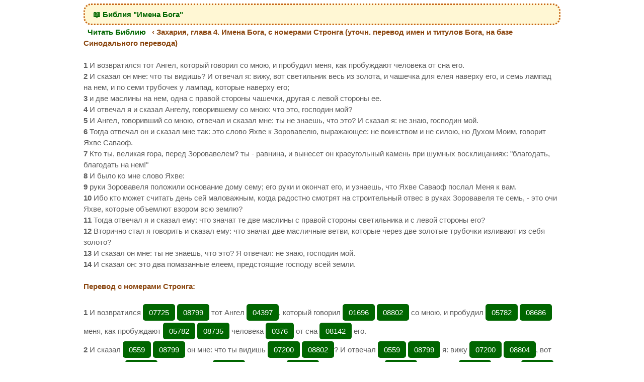

--- FILE ---
content_type: text/html; charset=UTF-8
request_url: https://one.allmynotes.info/bible-reading?book=38&chapter=4&module=bible_god_names_with_strong_codes_ru
body_size: 6463
content:
<!DOCTYPE html>
<html xml:lang="ru" lang="ru" xmlns="http://www.w3.org/1999/xhtml">
<head>
	<title>Читать Библию: Книга 'Захария', Глава 4</title>
	<meta http-equiv="content-type" content="text/html; charset=UTF-8" />
	<meta name="description" content="Библия, книга 'Захария', глава 4" />
	<meta name="keywords" content="Библия, Библия - имена Бога, с номерами Стронга, на базе Синодального перевода, имя Бога в старом завете, исправленый перевод Библии, как зовут Бога-Отца, имя Бога, Яхве, Иахве, Ях, Иа, Иао, Иаве, Я, Йа, Аз есмь, ЙАГ, ИАХО, Ио, Сущий, Джа, Яху, Иегова, Єгова, IHVH, YHWH, IHWH, JHWH, YAH, JAH, Yahwe, ЙХВХ, ЯХВХ, יהוה, Ашем, Эл, Эль, Элоим, Эли, Шаддай, Раббони, Адони, Господь, Саваот, Всевышний, Бог Отец, Тетраграмматон, Я есть Сущий, секретное имя Бога, имя всевышнего Бога, личное имя Бога, Захария 4, Имена Бога, с номерами Стронга (уточн. перевод имен и титулов Бога, на базе Синодального перевода), книга 'Захария', глава 4" />
	<meta name="robots" content="index, follow, archive, all" />
	<meta name="googlebot" content='index, follow, archive, snippet, noodp' />
	<meta name="revisit-after" content="7 days" />
	<meta name="author" content="https://plus.google.com/u/0/106495953395367691473" />
	<meta name="rating" content="Safe For Kids" />
	<meta name="dcterms.audience" content="Global" />
	<meta name="viewport" content="width=device-width, initial-scale=1" />
	<meta name="yandex-verification" content="67a496c33520d3ea" />
	<meta name="referrer" content="unsafe-url" />
	<link rel="canonical" href="https://one.allmynotes.info/bible-reading?chapter=4&module=bible_god_names_with_strong_codes_ru&book=38" />

	<link rel="shortcut icon" href="https://one.allmynotes.info/images/favicon-bible.png" type="image/x-icon" />
	<link rel="icon" href="https://one.allmynotes.info/images/favicon-bible.png" type="image/x-icon" />
	<style media="all">
<!--*, *:after, *:before{box-sizing: border-box}body,td,a,a:visited,a:active,p,.h{font-family: verdana,tahoma,arial,sans-serif;font-size:15px;text-decoration:none}a,a:visited,a:active,p,.h{font-family:inherit;font-size:inherit;text-decoration:none;overflow-wrap: break-word;word-wrap: break-word}img{border:0px;vertical-align:bottom;max-width: 100%;max-height: 100%;height: auto}table,td,tr,th,tbody,tfoot,thead{border:none;margin:0px;padding:0px;border-collapse:collapse}table.framedtbl{border:2px solid #cccccc;border-collapse: separate;border-spacing: 1px}table.framedtbl td{border: 0px #fff solid;padding:2px 3px 2px 3px}a:link{color: #006600;text-decoration: dotted;border-radius: 4px;padding: 4px 8px}a:hover{font-family:inherit;font-size: inherit;text-decoration:dotted;color: #006600;background-color: rgba(0, 0, 0, 0.1);border-radius: 4px;padding: 4px 8px}a:visited{color: #006600;text-decoration:dotted;border-radius: 4px;padding: 4px 8px}a > img{border-radius: 0;padding: 0}h,h1,h2,h3,h4,h5,h6,.breadcrumbs{font-family:verdana,tahoma,arial,sans-serif;font-size:15px;text-decoration:none;font-weight:bold;color:#8A460F;margin-bottom:0px;margin-top:0px;padding-top:0px;padding-bottom:0px}input,select{padding: 8px;border: 1px solid #ccc;border-radius: 5px;margin: 3px}textarea{padding: 8px;border: 1px solid #ccc;border-radius: 5px;margin: 3px}input[type=radio]{zoom: 1.2}input[type=checkbox]{zoom: 1.2}p{margin: 0;padding: 0}li{margin-bottom:0.7mm;margin-top:0.7mm}ul{margin-top:0.7mm}hr{width: 70%;border-top: 1px dashed gray;border-bottom: 1px dashed #fff}.vmf-msg-box-green{display: block;width:100%;border: 3px dotted #369954;padding: 0.5em;box-sizing:border-box;background-color:#D7FFE3;border-radius: 1em;margin-bottom: 3px}.vmf-msg-box-red{display: block;width:100%;border: 3px dotted #993636;padding: 0.5em;box-sizing:border-box;background-color:#ffd7d7;border-radius: 1em;margin-bottom: 3px}.vmf-msg-box-yellow{display: block;width:100%;border: 3px dotted #c76516;padding: 0.5em;box-sizing:border-box;background-color:#FFF7D4;border-radius: 1em;margin-bottom: 3px}a.vmf-strongcode{color: white;background-color: #006600;text-decoration: none;padding: 8px 12px;border-radius: 5px}vmf-hidden-on-scr-width-smaller-than-recommended{}@media (max-width: 980px){.vmf-hidden-on-scr-width-smaller-than-recommended{display: none !important}}.bi-menu{display: block;width:100%;font-weight:bold;color:#c76516;border: 3px dotted #c76516;padding: 0.5em;box-sizing:border-box;background-color:#FFF7D4;border-radius: 1em;margin-top: 7px;margin-bottom: 3px}-->
	</style>
</head>
<script>
<!-- 
function createCookie(name, value, domain, hours, path, secure){var today = new Date();today.setTime( today.getTime());if ( hours){expires = hours * 1000 * 60 * 60;}var expires_date = new Date( today.getTime()+ (expires));document.cookie = name + "=" +escape( value)+( ( expires)? ";expires=" + expires_date.toGMTString(): "")+( ( path)? ";path=" + path : "")+( ( domain)? ";domain=" + domain : "")+( ( secure)? ";secure" : "");}function readCookie(name){var a_all_cookies = document.cookie.split( ';');var a_temp_cookie = '';var cookie_name = '';var cookie_value = '';var b_cookie_found = false; for ( i = 0; i < a_all_cookies.length; i++){a_temp_cookie = a_all_cookies[i].split( '=');cookie_name = a_temp_cookie[0].replace(/^\s+|\s+$/g, '');if ( cookie_name == name){b_cookie_found = true;if ( a_temp_cookie.length > 1){cookie_value = unescape( a_temp_cookie[1].replace(/^\s+|\s+$/g, ''));} else{cookie_value = null;}return cookie_value;}a_temp_cookie = null;cookie_name = '';}if ( !b_cookie_found){return null;}}function eraseCookie(name, domain, path){if (readCookie(name)){document.cookie = name + "=" +( ( path)? ";path=" + path : "")+( ( domain)? ";domain=" + domain : "")+";expires=Thu, 01-Jan-1970 00:00:01 GMT";}}function markUserAsFreeEditionUser(){createCookie('vldsftFreeEdUser', '1', '.vladonai.com', 100 * 24, '/');} function unmarkUserAsFreeEditionUser(){eraseCookie('vldsftFreeEdUser', '.vladonai.com', '/');} function IsFreeEditionUser(){var value = readCookie('vldsftFreeEdUser');varbFreeEdUser = value == "1"; return bFreeEdUser;} function assignCouponToUser(couponCode){createCookie('vldsftCoupon', couponCode, '.vladonai.com', 10 * 24, '/');} function getUserCoupon(){var couponValue = readCookie('vldsftCoupon');return couponValue;}function toggleSection(elementID){var e=document.getElementById(elementID);if(e){ if(e.style.display=="none"){ e.style.display="inline-block" } else { e.style.display="none" }}return true;}function toggleSectionEx(elementID){toggleSection(elementID); toggleSection(elementID + "_CollapseIcon"); toggleSection(elementID + "_ExpandIcon");return true;}function updatemenu(){if (document.getElementById('responsive-menu').checked == true){document.getElementById('menu').style.borderBottomRightRadius = '0';document.getElementById('menu').style.borderBottomLeftRadius = '0';} else {document.getElementById('menu').style.borderRadius = '10px';}}
//--> 
</script><body style="background-color:#ffffff; color:#5c5c5c;margin:0; padding:0; border: 0; outline: none; line-height: 1.5em;" >
<div style="display: block; width: 100%; max-width: 980px; margin-left: auto; margin-right: auto; border-spacing: 0px; padding-right: 1rem; padding-left: 1rem; padding-bottom: 1rem;">
<!--Start main Toolbar-->
<nav class='bi-menu'>
			<div id="header"><a href="https://one.allmynotes.info/bible-reading">📖 Библия "Имена Бога"</a></h1>
			</div>
		</nav></header></nav>
<!--End main Toolbar--><div style="clear: both;"></div>
	<div style="display: grid; grid-template-columns: auto auto; width:100%; grid-auto-flow: column; vertical-align:top; border-spacing: 7px;">
      		<div class="main content" id="main" style="display: table-column; justify-items: stretch; width: auto; vertical-align: top; line-height: 1.5em;">
<!--Start PAGE CONTENT--><article>
<h1 class="header" id="breadcrumbs"><a href="https://one.allmynotes.info/bible-reading" title="Читать Библию">Читать Библию</a> &#8249; Захария, глава 4. Имена Бога, с номерами Стронга (уточн. перевод имен и титулов Бога, на базе Синодального перевода)</h1><br />
<p><b>1</b> И возвратился тот Ангел, который говорил со мною, и пробудил меня, как пробуждают человека от сна его. 
<p><b>2</b> И сказал он мне: что ты видишь? И отвечал я: вижу, вот светильник весь из золота, и чашечка для елея наверху его, и семь лампад на нем, и по семи трубочек у лампад, которые наверху его; 
<p><b>3</b> и две маслины на нем, одна с правой стороны чашечки, другая с левой стороны ее. 
<p><b>4</b> И отвечал я и сказал Ангелу, говорившему со мною: что это, господин мой? 
<p><b>5</b> И Ангел, говоривший со мною, отвечал и сказал мне: ты не знаешь, что это? И сказал я: не знаю, господин мой. 
<p><b>6</b> Тогда отвечал он и сказал мне так: это слово Яхве к Зоровавелю, выражающее: не воинством и не силою, но Духом Моим, говорит Яхве Саваоф. 
<p><b>7</b> Кто ты, великая гора, перед Зоровавелем? ты - равнина, и вынесет он краеугольный камень при шумных восклицаниях: "благодать, благодать на нем!" 
<p><b>8</b> И было ко мне слово Яхве: 
<p><b>9</b> руки Зоровавеля положили основание дому сему; его руки и окончат его, и узнаешь, что Яхве Саваоф послал Меня к вам. 
<p><b>10</b> Ибо кто может считать день сей маловажным, когда радостно смотрят на строительный отвес в руках Зоровавеля те семь, - это очи Яхве, которые объемлют взором всю землю? 
<p><b>11</b> Тогда отвечал я и сказал ему: что значат те две маслины с правой стороны светильника и с левой стороны его? 
<p><b>12</b> Вторично стал я говорить и сказал ему: что значат две масличные ветви, которые через две золотые трубочки изливают из себя золото? 
<p><b>13</b> И сказал он мне: ты не знаешь, что это? Я отвечал: не знаю, господин мой. 
<p><b>14</b> И сказал он: это два помазанные елеем, предстоящие господу всей земли. 
<br /><br /><h5>Перевод с номерами Стронга:</h5><br />
					 <div style="display: block; line-height: 2.5em;">
<p><b>1</b> И возвратился <a href="https://one.allmynotes.info/bible-reading?language=ru&strong_code_translation=07725" title="Читать перевод кода 07725 в словаре кодов Стронга" class="vmf-strongcode">07725</a> <a href="https://one.allmynotes.info/bible-reading?language=ru&strong_code_translation=08799" title="Читать перевод кода 08799 в словаре кодов Стронга" class="vmf-strongcode">08799</a> тот Ангел <a href="https://one.allmynotes.info/bible-reading?language=ru&strong_code_translation=04397" title="Читать перевод кода 04397 в словаре кодов Стронга" class="vmf-strongcode">04397</a>, который говорил <a href="https://one.allmynotes.info/bible-reading?language=ru&strong_code_translation=01696" title="Читать перевод кода 01696 в словаре кодов Стронга" class="vmf-strongcode">01696</a> <a href="https://one.allmynotes.info/bible-reading?language=ru&strong_code_translation=08802" title="Читать перевод кода 08802 в словаре кодов Стронга" class="vmf-strongcode">08802</a> со мною, и пробудил <a href="https://one.allmynotes.info/bible-reading?language=ru&strong_code_translation=05782" title="Читать перевод кода 05782 в словаре кодов Стронга" class="vmf-strongcode">05782</a> <a href="https://one.allmynotes.info/bible-reading?language=ru&strong_code_translation=08686" title="Читать перевод кода 08686 в словаре кодов Стронга" class="vmf-strongcode">08686</a> меня, как пробуждают <a href="https://one.allmynotes.info/bible-reading?language=ru&strong_code_translation=05782" title="Читать перевод кода 05782 в словаре кодов Стронга" class="vmf-strongcode">05782</a> <a href="https://one.allmynotes.info/bible-reading?language=ru&strong_code_translation=08735" title="Читать перевод кода 08735 в словаре кодов Стронга" class="vmf-strongcode">08735</a> человека <a href="https://one.allmynotes.info/bible-reading?language=ru&strong_code_translation=0376" title="Читать перевод кода 0376 в словаре кодов Стронга" class="vmf-strongcode">0376</a> от сна <a href="https://one.allmynotes.info/bible-reading?language=ru&strong_code_translation=08142" title="Читать перевод кода 08142 в словаре кодов Стронга" class="vmf-strongcode">08142</a> его. 
<p><b>2</b> И сказал <a href="https://one.allmynotes.info/bible-reading?language=ru&strong_code_translation=0559" title="Читать перевод кода 0559 в словаре кодов Стронга" class="vmf-strongcode">0559</a> <a href="https://one.allmynotes.info/bible-reading?language=ru&strong_code_translation=08799" title="Читать перевод кода 08799 в словаре кодов Стронга" class="vmf-strongcode">08799</a> он мне: что ты видишь <a href="https://one.allmynotes.info/bible-reading?language=ru&strong_code_translation=07200" title="Читать перевод кода 07200 в словаре кодов Стронга" class="vmf-strongcode">07200</a> <a href="https://one.allmynotes.info/bible-reading?language=ru&strong_code_translation=08802" title="Читать перевод кода 08802 в словаре кодов Стронга" class="vmf-strongcode">08802</a>? И отвечал <a href="https://one.allmynotes.info/bible-reading?language=ru&strong_code_translation=0559" title="Читать перевод кода 0559 в словаре кодов Стронга" class="vmf-strongcode">0559</a> <a href="https://one.allmynotes.info/bible-reading?language=ru&strong_code_translation=08799" title="Читать перевод кода 08799 в словаре кодов Стронга" class="vmf-strongcode">08799</a> я: вижу <a href="https://one.allmynotes.info/bible-reading?language=ru&strong_code_translation=07200" title="Читать перевод кода 07200 в словаре кодов Стронга" class="vmf-strongcode">07200</a> <a href="https://one.allmynotes.info/bible-reading?language=ru&strong_code_translation=08804" title="Читать перевод кода 08804 в словаре кодов Стронга" class="vmf-strongcode">08804</a>, вот светильник <a href="https://one.allmynotes.info/bible-reading?language=ru&strong_code_translation=04501" title="Читать перевод кода 04501 в словаре кодов Стронга" class="vmf-strongcode">04501</a> весь из золота <a href="https://one.allmynotes.info/bible-reading?language=ru&strong_code_translation=02091" title="Читать перевод кода 02091 в словаре кодов Стронга" class="vmf-strongcode">02091</a>, и чашечка <a href="https://one.allmynotes.info/bible-reading?language=ru&strong_code_translation=01531" title="Читать перевод кода 01531 в словаре кодов Стронга" class="vmf-strongcode">01531</a> для елея наверху <a href="https://one.allmynotes.info/bible-reading?language=ru&strong_code_translation=07218" title="Читать перевод кода 07218 в словаре кодов Стронга" class="vmf-strongcode">07218</a> его, и семь <a href="https://one.allmynotes.info/bible-reading?language=ru&strong_code_translation=07651" title="Читать перевод кода 07651 в словаре кодов Стронга" class="vmf-strongcode">07651</a> лампад <a href="https://one.allmynotes.info/bible-reading?language=ru&strong_code_translation=05216" title="Читать перевод кода 05216 в словаре кодов Стронга" class="vmf-strongcode">05216</a> на нем, и по семи <a href="https://one.allmynotes.info/bible-reading?language=ru&strong_code_translation=07651" title="Читать перевод кода 07651 в словаре кодов Стронга" class="vmf-strongcode">07651</a> трубочек <a href="https://one.allmynotes.info/bible-reading?language=ru&strong_code_translation=04166" title="Читать перевод кода 04166 в словаре кодов Стронга" class="vmf-strongcode">04166</a> у лампад <a href="https://one.allmynotes.info/bible-reading?language=ru&strong_code_translation=05216" title="Читать перевод кода 05216 в словаре кодов Стронга" class="vmf-strongcode">05216</a>, которые наверху <a href="https://one.allmynotes.info/bible-reading?language=ru&strong_code_translation=07218" title="Читать перевод кода 07218 в словаре кодов Стронга" class="vmf-strongcode">07218</a> его; 
<p><b>3</b> и две <a href="https://one.allmynotes.info/bible-reading?language=ru&strong_code_translation=08147" title="Читать перевод кода 08147 в словаре кодов Стронга" class="vmf-strongcode">08147</a> маслины <a href="https://one.allmynotes.info/bible-reading?language=ru&strong_code_translation=02132" title="Читать перевод кода 02132 в словаре кодов Стронга" class="vmf-strongcode">02132</a> на нем, одна <a href="https://one.allmynotes.info/bible-reading?language=ru&strong_code_translation=0259" title="Читать перевод кода 0259 в словаре кодов Стронга" class="vmf-strongcode">0259</a> с правой <a href="https://one.allmynotes.info/bible-reading?language=ru&strong_code_translation=03225" title="Читать перевод кода 03225 в словаре кодов Стронга" class="vmf-strongcode">03225</a> стороны чашечки <a href="https://one.allmynotes.info/bible-reading?language=ru&strong_code_translation=01543" title="Читать перевод кода 01543 в словаре кодов Стронга" class="vmf-strongcode">01543</a>, другая <a href="https://one.allmynotes.info/bible-reading?language=ru&strong_code_translation=0259" title="Читать перевод кода 0259 в словаре кодов Стронга" class="vmf-strongcode">0259</a> с левой <a href="https://one.allmynotes.info/bible-reading?language=ru&strong_code_translation=08040" title="Читать перевод кода 08040 в словаре кодов Стронга" class="vmf-strongcode">08040</a> стороны ее. 
<p><b>4</b> И отвечал <a href="https://one.allmynotes.info/bible-reading?language=ru&strong_code_translation=06030" title="Читать перевод кода 06030 в словаре кодов Стронга" class="vmf-strongcode">06030</a> <a href="https://one.allmynotes.info/bible-reading?language=ru&strong_code_translation=08799" title="Читать перевод кода 08799 в словаре кодов Стронга" class="vmf-strongcode">08799</a> я и сказал <a href="https://one.allmynotes.info/bible-reading?language=ru&strong_code_translation=0559" title="Читать перевод кода 0559 в словаре кодов Стронга" class="vmf-strongcode">0559</a> <a href="https://one.allmynotes.info/bible-reading?language=ru&strong_code_translation=08799" title="Читать перевод кода 08799 в словаре кодов Стронга" class="vmf-strongcode">08799</a> Ангелу <a href="https://one.allmynotes.info/bible-reading?language=ru&strong_code_translation=04397" title="Читать перевод кода 04397 в словаре кодов Стронга" class="vmf-strongcode">04397</a>, говорившему <a href="https://one.allmynotes.info/bible-reading?language=ru&strong_code_translation=01696" title="Читать перевод кода 01696 в словаре кодов Стронга" class="vmf-strongcode">01696</a> <a href="https://one.allmynotes.info/bible-reading?language=ru&strong_code_translation=08802" title="Читать перевод кода 08802 в словаре кодов Стронга" class="vmf-strongcode">08802</a> со мною: что это, господин <a href="https://one.allmynotes.info/bible-reading?language=ru&strong_code_translation=0113" title="Читать перевод кода 0113 в словаре кодов Стронга" class="vmf-strongcode">0113</a> мой? 
<p><b>5</b> И Ангел <a href="https://one.allmynotes.info/bible-reading?language=ru&strong_code_translation=04397" title="Читать перевод кода 04397 в словаре кодов Стронга" class="vmf-strongcode">04397</a>, говоривший <a href="https://one.allmynotes.info/bible-reading?language=ru&strong_code_translation=01696" title="Читать перевод кода 01696 в словаре кодов Стронга" class="vmf-strongcode">01696</a> <a href="https://one.allmynotes.info/bible-reading?language=ru&strong_code_translation=08802" title="Читать перевод кода 08802 в словаре кодов Стронга" class="vmf-strongcode">08802</a> со мною, отвечал <a href="https://one.allmynotes.info/bible-reading?language=ru&strong_code_translation=06030" title="Читать перевод кода 06030 в словаре кодов Стронга" class="vmf-strongcode">06030</a> <a href="https://one.allmynotes.info/bible-reading?language=ru&strong_code_translation=08799" title="Читать перевод кода 08799 в словаре кодов Стронга" class="vmf-strongcode">08799</a> и сказал <a href="https://one.allmynotes.info/bible-reading?language=ru&strong_code_translation=0559" title="Читать перевод кода 0559 в словаре кодов Стронга" class="vmf-strongcode">0559</a> <a href="https://one.allmynotes.info/bible-reading?language=ru&strong_code_translation=08799" title="Читать перевод кода 08799 в словаре кодов Стронга" class="vmf-strongcode">08799</a> мне: ты не знаешь <a href="https://one.allmynotes.info/bible-reading?language=ru&strong_code_translation=03045" title="Читать перевод кода 03045 в словаре кодов Стронга" class="vmf-strongcode">03045</a> <a href="https://one.allmynotes.info/bible-reading?language=ru&strong_code_translation=08804" title="Читать перевод кода 08804 в словаре кодов Стронга" class="vmf-strongcode">08804</a>, что это? И сказал <a href="https://one.allmynotes.info/bible-reading?language=ru&strong_code_translation=0559" title="Читать перевод кода 0559 в словаре кодов Стронга" class="vmf-strongcode">0559</a> <a href="https://one.allmynotes.info/bible-reading?language=ru&strong_code_translation=08799" title="Читать перевод кода 08799 в словаре кодов Стронга" class="vmf-strongcode">08799</a> я: не знаю, господин <a href="https://one.allmynotes.info/bible-reading?language=ru&strong_code_translation=0113" title="Читать перевод кода 0113 в словаре кодов Стронга" class="vmf-strongcode">0113</a> мой. 
<p><b>6</b> Тогда отвечал <a href="https://one.allmynotes.info/bible-reading?language=ru&strong_code_translation=06030" title="Читать перевод кода 06030 в словаре кодов Стронга" class="vmf-strongcode">06030</a> <a href="https://one.allmynotes.info/bible-reading?language=ru&strong_code_translation=08799" title="Читать перевод кода 08799 в словаре кодов Стронга" class="vmf-strongcode">08799</a> он и сказал <a href="https://one.allmynotes.info/bible-reading?language=ru&strong_code_translation=0559" title="Читать перевод кода 0559 в словаре кодов Стронга" class="vmf-strongcode">0559</a> <a href="https://one.allmynotes.info/bible-reading?language=ru&strong_code_translation=08799" title="Читать перевод кода 08799 в словаре кодов Стронга" class="vmf-strongcode">08799</a> мне так: это слово <a href="https://one.allmynotes.info/bible-reading?language=ru&strong_code_translation=01697" title="Читать перевод кода 01697 в словаре кодов Стронга" class="vmf-strongcode">01697</a> Яхве <a href="https://one.allmynotes.info/bible-reading?language=ru&strong_code_translation=03068" title="Читать перевод кода 03068 в словаре кодов Стронга" class="vmf-strongcode">03068</a> к Зоровавелю <a href="https://one.allmynotes.info/bible-reading?language=ru&strong_code_translation=02216" title="Читать перевод кода 02216 в словаре кодов Стронга" class="vmf-strongcode">02216</a>, выражающее <a href="https://one.allmynotes.info/bible-reading?language=ru&strong_code_translation=0559" title="Читать перевод кода 0559 в словаре кодов Стронга" class="vmf-strongcode">0559</a> <a href="https://one.allmynotes.info/bible-reading?language=ru&strong_code_translation=08800" title="Читать перевод кода 08800 в словаре кодов Стронга" class="vmf-strongcode">08800</a>: не воинством <a href="https://one.allmynotes.info/bible-reading?language=ru&strong_code_translation=02428" title="Читать перевод кода 02428 в словаре кодов Стронга" class="vmf-strongcode">02428</a> и не силою <a href="https://one.allmynotes.info/bible-reading?language=ru&strong_code_translation=03581" title="Читать перевод кода 03581 в словаре кодов Стронга" class="vmf-strongcode">03581</a>, но Духом <a href="https://one.allmynotes.info/bible-reading?language=ru&strong_code_translation=07307" title="Читать перевод кода 07307 в словаре кодов Стронга" class="vmf-strongcode">07307</a> Моим, говорит <a href="https://one.allmynotes.info/bible-reading?language=ru&strong_code_translation=0559" title="Читать перевод кода 0559 в словаре кодов Стронга" class="vmf-strongcode">0559</a> <a href="https://one.allmynotes.info/bible-reading?language=ru&strong_code_translation=08804" title="Читать перевод кода 08804 в словаре кодов Стронга" class="vmf-strongcode">08804</a> Яхве <a href="https://one.allmynotes.info/bible-reading?language=ru&strong_code_translation=03068" title="Читать перевод кода 03068 в словаре кодов Стронга" class="vmf-strongcode">03068</a> Саваоф <a href="https://one.allmynotes.info/bible-reading?language=ru&strong_code_translation=06635" title="Читать перевод кода 06635 в словаре кодов Стронга" class="vmf-strongcode">06635</a>. 
<p><b>7</b> Кто ты, великая <a href="https://one.allmynotes.info/bible-reading?language=ru&strong_code_translation=01419" title="Читать перевод кода 01419 в словаре кодов Стронга" class="vmf-strongcode">01419</a> гора <a href="https://one.allmynotes.info/bible-reading?language=ru&strong_code_translation=02022" title="Читать перевод кода 02022 в словаре кодов Стронга" class="vmf-strongcode">02022</a>, перед <a href="https://one.allmynotes.info/bible-reading?language=ru&strong_code_translation=03942" title="Читать перевод кода 03942 в словаре кодов Стронга" class="vmf-strongcode">03942</a> Зоровавелем <a href="https://one.allmynotes.info/bible-reading?language=ru&strong_code_translation=02216" title="Читать перевод кода 02216 в словаре кодов Стронга" class="vmf-strongcode">02216</a>? ты - равнина <a href="https://one.allmynotes.info/bible-reading?language=ru&strong_code_translation=04334" title="Читать перевод кода 04334 в словаре кодов Стронга" class="vmf-strongcode">04334</a>, и вынесет <a href="https://one.allmynotes.info/bible-reading?language=ru&strong_code_translation=03318" title="Читать перевод кода 03318 в словаре кодов Стронга" class="vmf-strongcode">03318</a> <a href="https://one.allmynotes.info/bible-reading?language=ru&strong_code_translation=08689" title="Читать перевод кода 08689 в словаре кодов Стронга" class="vmf-strongcode">08689</a> он краеугольный <a href="https://one.allmynotes.info/bible-reading?language=ru&strong_code_translation=07222" title="Читать перевод кода 07222 в словаре кодов Стронга" class="vmf-strongcode">07222</a> камень <a href="https://one.allmynotes.info/bible-reading?language=ru&strong_code_translation=068" title="Читать перевод кода 068 в словаре кодов Стронга" class="vmf-strongcode">068</a> при шумных восклицаниях <a href="https://one.allmynotes.info/bible-reading?language=ru&strong_code_translation=08663" title="Читать перевод кода 08663 в словаре кодов Стронга" class="vmf-strongcode">08663</a>: "благодать <a href="https://one.allmynotes.info/bible-reading?language=ru&strong_code_translation=02580" title="Читать перевод кода 02580 в словаре кодов Стронга" class="vmf-strongcode">02580</a>, благодать <a href="https://one.allmynotes.info/bible-reading?language=ru&strong_code_translation=02580" title="Читать перевод кода 02580 в словаре кодов Стронга" class="vmf-strongcode">02580</a> на нем!" 
<p><b>8</b> И было ко мне слово <a href="https://one.allmynotes.info/bible-reading?language=ru&strong_code_translation=01697" title="Читать перевод кода 01697 в словаре кодов Стронга" class="vmf-strongcode">01697</a> Яхве <a href="https://one.allmynotes.info/bible-reading?language=ru&strong_code_translation=03068" title="Читать перевод кода 03068 в словаре кодов Стронга" class="vmf-strongcode">03068</a>: 
<p><b>9</b> руки <a href="https://one.allmynotes.info/bible-reading?language=ru&strong_code_translation=03027" title="Читать перевод кода 03027 в словаре кодов Стронга" class="vmf-strongcode">03027</a> Зоровавеля <a href="https://one.allmynotes.info/bible-reading?language=ru&strong_code_translation=02216" title="Читать перевод кода 02216 в словаре кодов Стронга" class="vmf-strongcode">02216</a> положили <a href="https://one.allmynotes.info/bible-reading?language=ru&strong_code_translation=03245" title="Читать перевод кода 03245 в словаре кодов Стронга" class="vmf-strongcode">03245</a> <a href="https://one.allmynotes.info/bible-reading?language=ru&strong_code_translation=08765" title="Читать перевод кода 08765 в словаре кодов Стронга" class="vmf-strongcode">08765</a> <a href="https://one.allmynotes.info/bible-reading?language=ru&strong_code_translation=0" title="Читать перевод кода 0 в словаре кодов Стронга" class="vmf-strongcode">0</a> основание <a href="https://one.allmynotes.info/bible-reading?language=ru&strong_code_translation=03245" title="Читать перевод кода 03245 в словаре кодов Стронга" class="vmf-strongcode">03245</a> <a href="https://one.allmynotes.info/bible-reading?language=ru&strong_code_translation=08765" title="Читать перевод кода 08765 в словаре кодов Стронга" class="vmf-strongcode">08765</a> <a href="https://one.allmynotes.info/bible-reading?language=ru&strong_code_translation=0" title="Читать перевод кода 0 в словаре кодов Стронга" class="vmf-strongcode">0</a> дому <a href="https://one.allmynotes.info/bible-reading?language=ru&strong_code_translation=01004" title="Читать перевод кода 01004 в словаре кодов Стронга" class="vmf-strongcode">01004</a> сему; его руки <a href="https://one.allmynotes.info/bible-reading?language=ru&strong_code_translation=03027" title="Читать перевод кода 03027 в словаре кодов Стронга" class="vmf-strongcode">03027</a> и окончат <a href="https://one.allmynotes.info/bible-reading?language=ru&strong_code_translation=01214" title="Читать перевод кода 01214 в словаре кодов Стронга" class="vmf-strongcode">01214</a> <a href="https://one.allmynotes.info/bible-reading?language=ru&strong_code_translation=08762" title="Читать перевод кода 08762 в словаре кодов Стронга" class="vmf-strongcode">08762</a> его, и узнаешь <a href="https://one.allmynotes.info/bible-reading?language=ru&strong_code_translation=03045" title="Читать перевод кода 03045 в словаре кодов Стронга" class="vmf-strongcode">03045</a> <a href="https://one.allmynotes.info/bible-reading?language=ru&strong_code_translation=08804" title="Читать перевод кода 08804 в словаре кодов Стронга" class="vmf-strongcode">08804</a>, что Яхве <a href="https://one.allmynotes.info/bible-reading?language=ru&strong_code_translation=03068" title="Читать перевод кода 03068 в словаре кодов Стронга" class="vmf-strongcode">03068</a> Саваоф <a href="https://one.allmynotes.info/bible-reading?language=ru&strong_code_translation=06635" title="Читать перевод кода 06635 в словаре кодов Стронга" class="vmf-strongcode">06635</a> послал <a href="https://one.allmynotes.info/bible-reading?language=ru&strong_code_translation=07971" title="Читать перевод кода 07971 в словаре кодов Стронга" class="vmf-strongcode">07971</a> <a href="https://one.allmynotes.info/bible-reading?language=ru&strong_code_translation=08804" title="Читать перевод кода 08804 в словаре кодов Стронга" class="vmf-strongcode">08804</a> Меня к вам. 
<p><b>10</b> Ибо кто может считать <a href="https://one.allmynotes.info/bible-reading?language=ru&strong_code_translation=0936" title="Читать перевод кода 0936 в словаре кодов Стронга" class="vmf-strongcode">0936</a> <a href="https://one.allmynotes.info/bible-reading?language=ru&strong_code_translation=08804" title="Читать перевод кода 08804 в словаре кодов Стронга" class="vmf-strongcode">08804</a> день <a href="https://one.allmynotes.info/bible-reading?language=ru&strong_code_translation=03117" title="Читать перевод кода 03117 в словаре кодов Стронга" class="vmf-strongcode">03117</a> сей маловажным <a href="https://one.allmynotes.info/bible-reading?language=ru&strong_code_translation=06996" title="Читать перевод кода 06996 в словаре кодов Стронга" class="vmf-strongcode">06996</a>, когда радостно <a href="https://one.allmynotes.info/bible-reading?language=ru&strong_code_translation=08055" title="Читать перевод кода 08055 в словаре кодов Стронга" class="vmf-strongcode">08055</a> <a href="https://one.allmynotes.info/bible-reading?language=ru&strong_code_translation=08804" title="Читать перевод кода 08804 в словаре кодов Стронга" class="vmf-strongcode">08804</a> смотрят <a href="https://one.allmynotes.info/bible-reading?language=ru&strong_code_translation=07200" title="Читать перевод кода 07200 в словаре кодов Стронга" class="vmf-strongcode">07200</a> <a href="https://one.allmynotes.info/bible-reading?language=ru&strong_code_translation=08804" title="Читать перевод кода 08804 в словаре кодов Стронга" class="vmf-strongcode">08804</a> на строительный <a href="https://one.allmynotes.info/bible-reading?language=ru&strong_code_translation=0913" title="Читать перевод кода 0913 в словаре кодов Стронга" class="vmf-strongcode">0913</a> отвес <a href="https://one.allmynotes.info/bible-reading?language=ru&strong_code_translation=068" title="Читать перевод кода 068 в словаре кодов Стронга" class="vmf-strongcode">068</a> в руках <a href="https://one.allmynotes.info/bible-reading?language=ru&strong_code_translation=03027" title="Читать перевод кода 03027 в словаре кодов Стронга" class="vmf-strongcode">03027</a> Зоровавеля <a href="https://one.allmynotes.info/bible-reading?language=ru&strong_code_translation=02216" title="Читать перевод кода 02216 в словаре кодов Стронга" class="vmf-strongcode">02216</a> те семь <a href="https://one.allmynotes.info/bible-reading?language=ru&strong_code_translation=07651" title="Читать перевод кода 07651 в словаре кодов Стронга" class="vmf-strongcode">07651</a>, - это очи <a href="https://one.allmynotes.info/bible-reading?language=ru&strong_code_translation=05869" title="Читать перевод кода 05869 в словаре кодов Стронга" class="vmf-strongcode">05869</a> Яхве <a href="https://one.allmynotes.info/bible-reading?language=ru&strong_code_translation=03068" title="Читать перевод кода 03068 в словаре кодов Стронга" class="vmf-strongcode">03068</a>, которые объемлют <a href="https://one.allmynotes.info/bible-reading?language=ru&strong_code_translation=07751" title="Читать перевод кода 07751 в словаре кодов Стронга" class="vmf-strongcode">07751</a> <a href="https://one.allmynotes.info/bible-reading?language=ru&strong_code_translation=08789" title="Читать перевод кода 08789 в словаре кодов Стронга" class="vmf-strongcode">08789</a> <a href="https://one.allmynotes.info/bible-reading?language=ru&strong_code_translation=0" title="Читать перевод кода 0 в словаре кодов Стронга" class="vmf-strongcode">0</a> взором <a href="https://one.allmynotes.info/bible-reading?language=ru&strong_code_translation=07751" title="Читать перевод кода 07751 в словаре кодов Стронга" class="vmf-strongcode">07751</a> <a href="https://one.allmynotes.info/bible-reading?language=ru&strong_code_translation=08789" title="Читать перевод кода 08789 в словаре кодов Стронга" class="vmf-strongcode">08789</a> <a href="https://one.allmynotes.info/bible-reading?language=ru&strong_code_translation=0" title="Читать перевод кода 0 в словаре кодов Стронга" class="vmf-strongcode">0</a> всю землю <a href="https://one.allmynotes.info/bible-reading?language=ru&strong_code_translation=0776" title="Читать перевод кода 0776 в словаре кодов Стронга" class="vmf-strongcode">0776</a>? 
<p><b>11</b> Тогда отвечал <a href="https://one.allmynotes.info/bible-reading?language=ru&strong_code_translation=06030" title="Читать перевод кода 06030 в словаре кодов Стронга" class="vmf-strongcode">06030</a> <a href="https://one.allmynotes.info/bible-reading?language=ru&strong_code_translation=08799" title="Читать перевод кода 08799 в словаре кодов Стронга" class="vmf-strongcode">08799</a> я и сказал <a href="https://one.allmynotes.info/bible-reading?language=ru&strong_code_translation=0559" title="Читать перевод кода 0559 в словаре кодов Стронга" class="vmf-strongcode">0559</a> <a href="https://one.allmynotes.info/bible-reading?language=ru&strong_code_translation=08799" title="Читать перевод кода 08799 в словаре кодов Стронга" class="vmf-strongcode">08799</a> ему: что значат те две <a href="https://one.allmynotes.info/bible-reading?language=ru&strong_code_translation=08147" title="Читать перевод кода 08147 в словаре кодов Стронга" class="vmf-strongcode">08147</a> маслины <a href="https://one.allmynotes.info/bible-reading?language=ru&strong_code_translation=02132" title="Читать перевод кода 02132 в словаре кодов Стронга" class="vmf-strongcode">02132</a> с правой <a href="https://one.allmynotes.info/bible-reading?language=ru&strong_code_translation=03225" title="Читать перевод кода 03225 в словаре кодов Стронга" class="vmf-strongcode">03225</a> стороны светильника <a href="https://one.allmynotes.info/bible-reading?language=ru&strong_code_translation=04501" title="Читать перевод кода 04501 в словаре кодов Стронга" class="vmf-strongcode">04501</a> и с левой <a href="https://one.allmynotes.info/bible-reading?language=ru&strong_code_translation=08040" title="Читать перевод кода 08040 в словаре кодов Стронга" class="vmf-strongcode">08040</a> стороны его? 
<p><b>12</b> Вторично <a href="https://one.allmynotes.info/bible-reading?language=ru&strong_code_translation=08145" title="Читать перевод кода 08145 в словаре кодов Стронга" class="vmf-strongcode">08145</a> стал <a href="https://one.allmynotes.info/bible-reading?language=ru&strong_code_translation=06030" title="Читать перевод кода 06030 в словаре кодов Стронга" class="vmf-strongcode">06030</a> <a href="https://one.allmynotes.info/bible-reading?language=ru&strong_code_translation=08799" title="Читать перевод кода 08799 в словаре кодов Стронга" class="vmf-strongcode">08799</a> <a href="https://one.allmynotes.info/bible-reading?language=ru&strong_code_translation=0" title="Читать перевод кода 0 в словаре кодов Стронга" class="vmf-strongcode">0</a> я говорить <a href="https://one.allmynotes.info/bible-reading?language=ru&strong_code_translation=06030" title="Читать перевод кода 06030 в словаре кодов Стронга" class="vmf-strongcode">06030</a> <a href="https://one.allmynotes.info/bible-reading?language=ru&strong_code_translation=08799" title="Читать перевод кода 08799 в словаре кодов Стронга" class="vmf-strongcode">08799</a> <a href="https://one.allmynotes.info/bible-reading?language=ru&strong_code_translation=0" title="Читать перевод кода 0 в словаре кодов Стронга" class="vmf-strongcode">0</a> и сказал <a href="https://one.allmynotes.info/bible-reading?language=ru&strong_code_translation=0559" title="Читать перевод кода 0559 в словаре кодов Стронга" class="vmf-strongcode">0559</a> <a href="https://one.allmynotes.info/bible-reading?language=ru&strong_code_translation=08799" title="Читать перевод кода 08799 в словаре кодов Стронга" class="vmf-strongcode">08799</a> ему: что значат две <a href="https://one.allmynotes.info/bible-reading?language=ru&strong_code_translation=08147" title="Читать перевод кода 08147 в словаре кодов Стронга" class="vmf-strongcode">08147</a> масличные <a href="https://one.allmynotes.info/bible-reading?language=ru&strong_code_translation=02132" title="Читать перевод кода 02132 в словаре кодов Стронга" class="vmf-strongcode">02132</a> ветви <a href="https://one.allmynotes.info/bible-reading?language=ru&strong_code_translation=07641" title="Читать перевод кода 07641 в словаре кодов Стронга" class="vmf-strongcode">07641</a>, которые через <a href="https://one.allmynotes.info/bible-reading?language=ru&strong_code_translation=03027" title="Читать перевод кода 03027 в словаре кодов Стронга" class="vmf-strongcode">03027</a> две <a href="https://one.allmynotes.info/bible-reading?language=ru&strong_code_translation=08147" title="Читать перевод кода 08147 в словаре кодов Стронга" class="vmf-strongcode">08147</a> золотые <a href="https://one.allmynotes.info/bible-reading?language=ru&strong_code_translation=02091" title="Читать перевод кода 02091 в словаре кодов Стронга" class="vmf-strongcode">02091</a> трубочки <a href="https://one.allmynotes.info/bible-reading?language=ru&strong_code_translation=06804" title="Читать перевод кода 06804 в словаре кодов Стронга" class="vmf-strongcode">06804</a> изливают <a href="https://one.allmynotes.info/bible-reading?language=ru&strong_code_translation=07324" title="Читать перевод кода 07324 в словаре кодов Стронга" class="vmf-strongcode">07324</a> <a href="https://one.allmynotes.info/bible-reading?language=ru&strong_code_translation=08688" title="Читать перевод кода 08688 в словаре кодов Стронга" class="vmf-strongcode">08688</a> из себя золото <a href="https://one.allmynotes.info/bible-reading?language=ru&strong_code_translation=02091" title="Читать перевод кода 02091 в словаре кодов Стронга" class="vmf-strongcode">02091</a>? 
<p><b>13</b> И сказал <a href="https://one.allmynotes.info/bible-reading?language=ru&strong_code_translation=0559" title="Читать перевод кода 0559 в словаре кодов Стронга" class="vmf-strongcode">0559</a> <a href="https://one.allmynotes.info/bible-reading?language=ru&strong_code_translation=08800" title="Читать перевод кода 08800 в словаре кодов Стронга" class="vmf-strongcode">08800</a> он мне: ты не знаешь <a href="https://one.allmynotes.info/bible-reading?language=ru&strong_code_translation=03045" title="Читать перевод кода 03045 в словаре кодов Стронга" class="vmf-strongcode">03045</a> <a href="https://one.allmynotes.info/bible-reading?language=ru&strong_code_translation=08804" title="Читать перевод кода 08804 в словаре кодов Стронга" class="vmf-strongcode">08804</a>, что это? Я отвечал: не знаю <a href="https://one.allmynotes.info/bible-reading?language=ru&strong_code_translation=0559" title="Читать перевод кода 0559 в словаре кодов Стронга" class="vmf-strongcode">0559</a> <a href="https://one.allmynotes.info/bible-reading?language=ru&strong_code_translation=08799" title="Читать перевод кода 08799 в словаре кодов Стронга" class="vmf-strongcode">08799</a>, господин <a href="https://one.allmynotes.info/bible-reading?language=ru&strong_code_translation=0113" title="Читать перевод кода 0113 в словаре кодов Стронга" class="vmf-strongcode">0113</a> мой. 
<p><b>14</b> И сказал <a href="https://one.allmynotes.info/bible-reading?language=ru&strong_code_translation=0559" title="Читать перевод кода 0559 в словаре кодов Стронга" class="vmf-strongcode">0559</a> <a href="https://one.allmynotes.info/bible-reading?language=ru&strong_code_translation=08799" title="Читать перевод кода 08799 в словаре кодов Стронга" class="vmf-strongcode">08799</a> он: это два <a href="https://one.allmynotes.info/bible-reading?language=ru&strong_code_translation=08147" title="Читать перевод кода 08147 в словаре кодов Стронга" class="vmf-strongcode">08147</a> помазанные <a href="https://one.allmynotes.info/bible-reading?language=ru&strong_code_translation=03323" title="Читать перевод кода 03323 в словаре кодов Стронга" class="vmf-strongcode">03323</a> елеем, предстоящие <a href="https://one.allmynotes.info/bible-reading?language=ru&strong_code_translation=05975" title="Читать перевод кода 05975 в словаре кодов Стронга" class="vmf-strongcode">05975</a> <a href="https://one.allmynotes.info/bible-reading?language=ru&strong_code_translation=08802" title="Читать перевод кода 08802 в словаре кодов Стронга" class="vmf-strongcode">08802</a> господу <a href="https://one.allmynotes.info/bible-reading?language=ru&strong_code_translation=0113" title="Читать перевод кода 0113 в словаре кодов Стронга" class="vmf-strongcode">0113</a> всей земли <a href="https://one.allmynotes.info/bible-reading?language=ru&strong_code_translation=0776" title="Читать перевод кода 0776 в словаре кодов Стронга" class="vmf-strongcode">0776</a>. 
</div><br /><br /><br /><p><a href="https://one.allmynotes.info/bible-reading?book=38&chapter=3&module=bible_god_names_with_strong_codes_ru" title="Предыдущая глава 3 из книги ">&lt; Предыдущая глава</a> | <a href="https://one.allmynotes.info/bible-reading?book=38&chapter=5&module=bible_god_names_with_strong_codes_ru" title="Следующая глава 5 из книги ">Следующая глава &gt;</a>   </p><p><a href="https://one.allmynotes.info/bible-reading?book=37&chapter=1&module=bible_god_names_with_strong_codes_ru" title="Предыдущая книга">&lt; Предыдущая книга</a> | <a href="https://one.allmynotes.info/bible-reading?book=39&chapter=1&module=bible_god_names_with_strong_codes_ru" title="Следующая книга">Следующая книга &gt;</a>   </p><br /><br /><p>* <a href="https://one.allmynotes.info/bible-reading?info=about_god_names_bible" title="О переводе">О переводе...</a></p><p>* <a href="https://one.allmynotes.info/bible-reading" title="Оглавление">📖 Оглавление...</a></p><p>* <a href="https://one.allmynotes.info/bible-reading?download=true" title="Скачать сей перевод Библии на ПК">Скачать перевод Библии на ПК!</a></p><br />                			</article></main>
                		</div>
                	</div>
<!--End PAGE CONTENT-->
<!--Start bottom part-->
<!--End bottom part-->
          </div>

<!-- End of the page -->
</body>
</html>